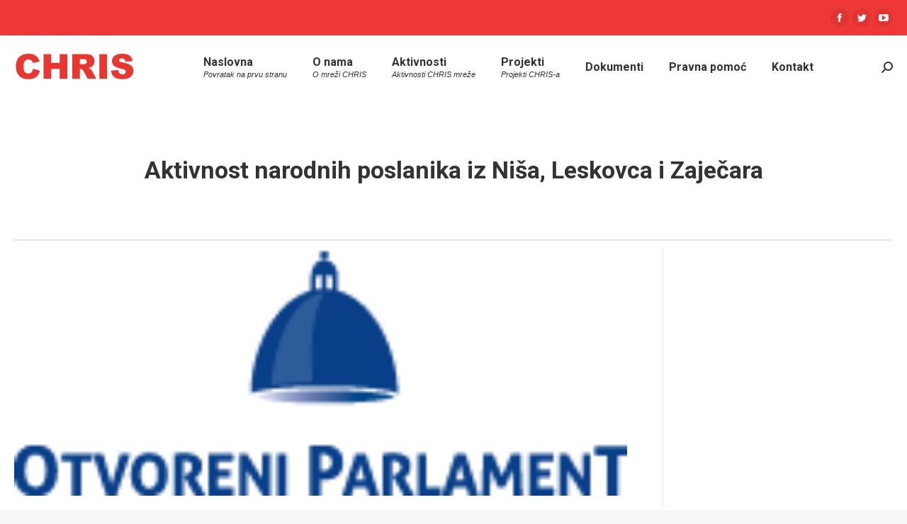

--- FILE ---
content_type: text/html; charset=UTF-8
request_url: https://chris-network.org/2013/02/aktivnost-narodnih-poslanika-iz-nisa-leskovca-i-zajecara/
body_size: 13117
content:
<!DOCTYPE html>
<!--[if !(IE 6) | !(IE 7) | !(IE 8)  ]><!-->
<html lang="en-US" class="no-js">
<!--<![endif]-->
<head>
	<meta charset="UTF-8" />
		<meta name="viewport" content="width=device-width, initial-scale=1, maximum-scale=1, user-scalable=0">
		<meta name="theme-color" content="#006eb6"/>	<link rel="profile" href="http://gmpg.org/xfn/11" />
	        <script type="text/javascript">
            if (/Android|webOS|iPhone|iPad|iPod|BlackBerry|IEMobile|Opera Mini/i.test(navigator.userAgent)) {
                var originalAddEventListener = EventTarget.prototype.addEventListener,
                    oldWidth = window.innerWidth;

                EventTarget.prototype.addEventListener = function (eventName, eventHandler, useCapture) {
                    if (eventName === "resize") {
                        originalAddEventListener.call(this, eventName, function (event) {
                            if (oldWidth === window.innerWidth) {
                                return;
                            }
                            else if (oldWidth !== window.innerWidth) {
                                oldWidth = window.innerWidth;
                            }
                            if (eventHandler.handleEvent) {
                                eventHandler.handleEvent.call(this, event);
                            }
                            else {
                                eventHandler.call(this, event);
                            };
                        }, useCapture);
                    }
                    else {
                        originalAddEventListener.call(this, eventName, eventHandler, useCapture);
                    };
                };
            };
        </script>
		<title>Aktivnost narodnih poslanika iz Niša, Leskovca i Zaječara &#8211; CHRIS Network</title>
<meta name='robots' content='max-image-preview:large' />
	<style>img:is([sizes="auto" i], [sizes^="auto," i]) { contain-intrinsic-size: 3000px 1500px }</style>
	<link rel='dns-prefetch' href='//fonts.googleapis.com' />
<link rel="alternate" type="application/rss+xml" title="CHRIS Network &raquo; Feed" href="https://chris-network.org/feed/" />
<link rel="alternate" type="application/rss+xml" title="CHRIS Network &raquo; Comments Feed" href="https://chris-network.org/comments/feed/" />
<script type="text/javascript">
/* <![CDATA[ */
window._wpemojiSettings = {"baseUrl":"https:\/\/s.w.org\/images\/core\/emoji\/16.0.1\/72x72\/","ext":".png","svgUrl":"https:\/\/s.w.org\/images\/core\/emoji\/16.0.1\/svg\/","svgExt":".svg","source":{"concatemoji":"https:\/\/chris-network.org\/wp-includes\/js\/wp-emoji-release.min.js?ver=6.8.3"}};
/*! This file is auto-generated */
!function(s,n){var o,i,e;function c(e){try{var t={supportTests:e,timestamp:(new Date).valueOf()};sessionStorage.setItem(o,JSON.stringify(t))}catch(e){}}function p(e,t,n){e.clearRect(0,0,e.canvas.width,e.canvas.height),e.fillText(t,0,0);var t=new Uint32Array(e.getImageData(0,0,e.canvas.width,e.canvas.height).data),a=(e.clearRect(0,0,e.canvas.width,e.canvas.height),e.fillText(n,0,0),new Uint32Array(e.getImageData(0,0,e.canvas.width,e.canvas.height).data));return t.every(function(e,t){return e===a[t]})}function u(e,t){e.clearRect(0,0,e.canvas.width,e.canvas.height),e.fillText(t,0,0);for(var n=e.getImageData(16,16,1,1),a=0;a<n.data.length;a++)if(0!==n.data[a])return!1;return!0}function f(e,t,n,a){switch(t){case"flag":return n(e,"\ud83c\udff3\ufe0f\u200d\u26a7\ufe0f","\ud83c\udff3\ufe0f\u200b\u26a7\ufe0f")?!1:!n(e,"\ud83c\udde8\ud83c\uddf6","\ud83c\udde8\u200b\ud83c\uddf6")&&!n(e,"\ud83c\udff4\udb40\udc67\udb40\udc62\udb40\udc65\udb40\udc6e\udb40\udc67\udb40\udc7f","\ud83c\udff4\u200b\udb40\udc67\u200b\udb40\udc62\u200b\udb40\udc65\u200b\udb40\udc6e\u200b\udb40\udc67\u200b\udb40\udc7f");case"emoji":return!a(e,"\ud83e\udedf")}return!1}function g(e,t,n,a){var r="undefined"!=typeof WorkerGlobalScope&&self instanceof WorkerGlobalScope?new OffscreenCanvas(300,150):s.createElement("canvas"),o=r.getContext("2d",{willReadFrequently:!0}),i=(o.textBaseline="top",o.font="600 32px Arial",{});return e.forEach(function(e){i[e]=t(o,e,n,a)}),i}function t(e){var t=s.createElement("script");t.src=e,t.defer=!0,s.head.appendChild(t)}"undefined"!=typeof Promise&&(o="wpEmojiSettingsSupports",i=["flag","emoji"],n.supports={everything:!0,everythingExceptFlag:!0},e=new Promise(function(e){s.addEventListener("DOMContentLoaded",e,{once:!0})}),new Promise(function(t){var n=function(){try{var e=JSON.parse(sessionStorage.getItem(o));if("object"==typeof e&&"number"==typeof e.timestamp&&(new Date).valueOf()<e.timestamp+604800&&"object"==typeof e.supportTests)return e.supportTests}catch(e){}return null}();if(!n){if("undefined"!=typeof Worker&&"undefined"!=typeof OffscreenCanvas&&"undefined"!=typeof URL&&URL.createObjectURL&&"undefined"!=typeof Blob)try{var e="postMessage("+g.toString()+"("+[JSON.stringify(i),f.toString(),p.toString(),u.toString()].join(",")+"));",a=new Blob([e],{type:"text/javascript"}),r=new Worker(URL.createObjectURL(a),{name:"wpTestEmojiSupports"});return void(r.onmessage=function(e){c(n=e.data),r.terminate(),t(n)})}catch(e){}c(n=g(i,f,p,u))}t(n)}).then(function(e){for(var t in e)n.supports[t]=e[t],n.supports.everything=n.supports.everything&&n.supports[t],"flag"!==t&&(n.supports.everythingExceptFlag=n.supports.everythingExceptFlag&&n.supports[t]);n.supports.everythingExceptFlag=n.supports.everythingExceptFlag&&!n.supports.flag,n.DOMReady=!1,n.readyCallback=function(){n.DOMReady=!0}}).then(function(){return e}).then(function(){var e;n.supports.everything||(n.readyCallback(),(e=n.source||{}).concatemoji?t(e.concatemoji):e.wpemoji&&e.twemoji&&(t(e.twemoji),t(e.wpemoji)))}))}((window,document),window._wpemojiSettings);
/* ]]> */
</script>
<style id='wp-emoji-styles-inline-css' type='text/css'>

	img.wp-smiley, img.emoji {
		display: inline !important;
		border: none !important;
		box-shadow: none !important;
		height: 1em !important;
		width: 1em !important;
		margin: 0 0.07em !important;
		vertical-align: -0.1em !important;
		background: none !important;
		padding: 0 !important;
	}
</style>
<link rel='stylesheet' id='wp-block-library-css' href='https://chris-network.org/wp-includes/css/dist/block-library/style.min.css?ver=6.8.3' type='text/css' media='all' />
<style id='wp-block-library-theme-inline-css' type='text/css'>
.wp-block-audio :where(figcaption){color:#555;font-size:13px;text-align:center}.is-dark-theme .wp-block-audio :where(figcaption){color:#ffffffa6}.wp-block-audio{margin:0 0 1em}.wp-block-code{border:1px solid #ccc;border-radius:4px;font-family:Menlo,Consolas,monaco,monospace;padding:.8em 1em}.wp-block-embed :where(figcaption){color:#555;font-size:13px;text-align:center}.is-dark-theme .wp-block-embed :where(figcaption){color:#ffffffa6}.wp-block-embed{margin:0 0 1em}.blocks-gallery-caption{color:#555;font-size:13px;text-align:center}.is-dark-theme .blocks-gallery-caption{color:#ffffffa6}:root :where(.wp-block-image figcaption){color:#555;font-size:13px;text-align:center}.is-dark-theme :root :where(.wp-block-image figcaption){color:#ffffffa6}.wp-block-image{margin:0 0 1em}.wp-block-pullquote{border-bottom:4px solid;border-top:4px solid;color:currentColor;margin-bottom:1.75em}.wp-block-pullquote cite,.wp-block-pullquote footer,.wp-block-pullquote__citation{color:currentColor;font-size:.8125em;font-style:normal;text-transform:uppercase}.wp-block-quote{border-left:.25em solid;margin:0 0 1.75em;padding-left:1em}.wp-block-quote cite,.wp-block-quote footer{color:currentColor;font-size:.8125em;font-style:normal;position:relative}.wp-block-quote:where(.has-text-align-right){border-left:none;border-right:.25em solid;padding-left:0;padding-right:1em}.wp-block-quote:where(.has-text-align-center){border:none;padding-left:0}.wp-block-quote.is-large,.wp-block-quote.is-style-large,.wp-block-quote:where(.is-style-plain){border:none}.wp-block-search .wp-block-search__label{font-weight:700}.wp-block-search__button{border:1px solid #ccc;padding:.375em .625em}:where(.wp-block-group.has-background){padding:1.25em 2.375em}.wp-block-separator.has-css-opacity{opacity:.4}.wp-block-separator{border:none;border-bottom:2px solid;margin-left:auto;margin-right:auto}.wp-block-separator.has-alpha-channel-opacity{opacity:1}.wp-block-separator:not(.is-style-wide):not(.is-style-dots){width:100px}.wp-block-separator.has-background:not(.is-style-dots){border-bottom:none;height:1px}.wp-block-separator.has-background:not(.is-style-wide):not(.is-style-dots){height:2px}.wp-block-table{margin:0 0 1em}.wp-block-table td,.wp-block-table th{word-break:normal}.wp-block-table :where(figcaption){color:#555;font-size:13px;text-align:center}.is-dark-theme .wp-block-table :where(figcaption){color:#ffffffa6}.wp-block-video :where(figcaption){color:#555;font-size:13px;text-align:center}.is-dark-theme .wp-block-video :where(figcaption){color:#ffffffa6}.wp-block-video{margin:0 0 1em}:root :where(.wp-block-template-part.has-background){margin-bottom:0;margin-top:0;padding:1.25em 2.375em}
</style>
<style id='classic-theme-styles-inline-css' type='text/css'>
/*! This file is auto-generated */
.wp-block-button__link{color:#fff;background-color:#32373c;border-radius:9999px;box-shadow:none;text-decoration:none;padding:calc(.667em + 2px) calc(1.333em + 2px);font-size:1.125em}.wp-block-file__button{background:#32373c;color:#fff;text-decoration:none}
</style>
<style id='global-styles-inline-css' type='text/css'>
:root{--wp--preset--aspect-ratio--square: 1;--wp--preset--aspect-ratio--4-3: 4/3;--wp--preset--aspect-ratio--3-4: 3/4;--wp--preset--aspect-ratio--3-2: 3/2;--wp--preset--aspect-ratio--2-3: 2/3;--wp--preset--aspect-ratio--16-9: 16/9;--wp--preset--aspect-ratio--9-16: 9/16;--wp--preset--color--black: #000000;--wp--preset--color--cyan-bluish-gray: #abb8c3;--wp--preset--color--white: #FFF;--wp--preset--color--pale-pink: #f78da7;--wp--preset--color--vivid-red: #cf2e2e;--wp--preset--color--luminous-vivid-orange: #ff6900;--wp--preset--color--luminous-vivid-amber: #fcb900;--wp--preset--color--light-green-cyan: #7bdcb5;--wp--preset--color--vivid-green-cyan: #00d084;--wp--preset--color--pale-cyan-blue: #8ed1fc;--wp--preset--color--vivid-cyan-blue: #0693e3;--wp--preset--color--vivid-purple: #9b51e0;--wp--preset--color--accent: #006eb6;--wp--preset--color--dark-gray: #111;--wp--preset--color--light-gray: #767676;--wp--preset--gradient--vivid-cyan-blue-to-vivid-purple: linear-gradient(135deg,rgba(6,147,227,1) 0%,rgb(155,81,224) 100%);--wp--preset--gradient--light-green-cyan-to-vivid-green-cyan: linear-gradient(135deg,rgb(122,220,180) 0%,rgb(0,208,130) 100%);--wp--preset--gradient--luminous-vivid-amber-to-luminous-vivid-orange: linear-gradient(135deg,rgba(252,185,0,1) 0%,rgba(255,105,0,1) 100%);--wp--preset--gradient--luminous-vivid-orange-to-vivid-red: linear-gradient(135deg,rgba(255,105,0,1) 0%,rgb(207,46,46) 100%);--wp--preset--gradient--very-light-gray-to-cyan-bluish-gray: linear-gradient(135deg,rgb(238,238,238) 0%,rgb(169,184,195) 100%);--wp--preset--gradient--cool-to-warm-spectrum: linear-gradient(135deg,rgb(74,234,220) 0%,rgb(151,120,209) 20%,rgb(207,42,186) 40%,rgb(238,44,130) 60%,rgb(251,105,98) 80%,rgb(254,248,76) 100%);--wp--preset--gradient--blush-light-purple: linear-gradient(135deg,rgb(255,206,236) 0%,rgb(152,150,240) 100%);--wp--preset--gradient--blush-bordeaux: linear-gradient(135deg,rgb(254,205,165) 0%,rgb(254,45,45) 50%,rgb(107,0,62) 100%);--wp--preset--gradient--luminous-dusk: linear-gradient(135deg,rgb(255,203,112) 0%,rgb(199,81,192) 50%,rgb(65,88,208) 100%);--wp--preset--gradient--pale-ocean: linear-gradient(135deg,rgb(255,245,203) 0%,rgb(182,227,212) 50%,rgb(51,167,181) 100%);--wp--preset--gradient--electric-grass: linear-gradient(135deg,rgb(202,248,128) 0%,rgb(113,206,126) 100%);--wp--preset--gradient--midnight: linear-gradient(135deg,rgb(2,3,129) 0%,rgb(40,116,252) 100%);--wp--preset--font-size--small: 13px;--wp--preset--font-size--medium: 20px;--wp--preset--font-size--large: 36px;--wp--preset--font-size--x-large: 42px;--wp--preset--spacing--20: 0.44rem;--wp--preset--spacing--30: 0.67rem;--wp--preset--spacing--40: 1rem;--wp--preset--spacing--50: 1.5rem;--wp--preset--spacing--60: 2.25rem;--wp--preset--spacing--70: 3.38rem;--wp--preset--spacing--80: 5.06rem;--wp--preset--shadow--natural: 6px 6px 9px rgba(0, 0, 0, 0.2);--wp--preset--shadow--deep: 12px 12px 50px rgba(0, 0, 0, 0.4);--wp--preset--shadow--sharp: 6px 6px 0px rgba(0, 0, 0, 0.2);--wp--preset--shadow--outlined: 6px 6px 0px -3px rgba(255, 255, 255, 1), 6px 6px rgba(0, 0, 0, 1);--wp--preset--shadow--crisp: 6px 6px 0px rgba(0, 0, 0, 1);}:where(.is-layout-flex){gap: 0.5em;}:where(.is-layout-grid){gap: 0.5em;}body .is-layout-flex{display: flex;}.is-layout-flex{flex-wrap: wrap;align-items: center;}.is-layout-flex > :is(*, div){margin: 0;}body .is-layout-grid{display: grid;}.is-layout-grid > :is(*, div){margin: 0;}:where(.wp-block-columns.is-layout-flex){gap: 2em;}:where(.wp-block-columns.is-layout-grid){gap: 2em;}:where(.wp-block-post-template.is-layout-flex){gap: 1.25em;}:where(.wp-block-post-template.is-layout-grid){gap: 1.25em;}.has-black-color{color: var(--wp--preset--color--black) !important;}.has-cyan-bluish-gray-color{color: var(--wp--preset--color--cyan-bluish-gray) !important;}.has-white-color{color: var(--wp--preset--color--white) !important;}.has-pale-pink-color{color: var(--wp--preset--color--pale-pink) !important;}.has-vivid-red-color{color: var(--wp--preset--color--vivid-red) !important;}.has-luminous-vivid-orange-color{color: var(--wp--preset--color--luminous-vivid-orange) !important;}.has-luminous-vivid-amber-color{color: var(--wp--preset--color--luminous-vivid-amber) !important;}.has-light-green-cyan-color{color: var(--wp--preset--color--light-green-cyan) !important;}.has-vivid-green-cyan-color{color: var(--wp--preset--color--vivid-green-cyan) !important;}.has-pale-cyan-blue-color{color: var(--wp--preset--color--pale-cyan-blue) !important;}.has-vivid-cyan-blue-color{color: var(--wp--preset--color--vivid-cyan-blue) !important;}.has-vivid-purple-color{color: var(--wp--preset--color--vivid-purple) !important;}.has-black-background-color{background-color: var(--wp--preset--color--black) !important;}.has-cyan-bluish-gray-background-color{background-color: var(--wp--preset--color--cyan-bluish-gray) !important;}.has-white-background-color{background-color: var(--wp--preset--color--white) !important;}.has-pale-pink-background-color{background-color: var(--wp--preset--color--pale-pink) !important;}.has-vivid-red-background-color{background-color: var(--wp--preset--color--vivid-red) !important;}.has-luminous-vivid-orange-background-color{background-color: var(--wp--preset--color--luminous-vivid-orange) !important;}.has-luminous-vivid-amber-background-color{background-color: var(--wp--preset--color--luminous-vivid-amber) !important;}.has-light-green-cyan-background-color{background-color: var(--wp--preset--color--light-green-cyan) !important;}.has-vivid-green-cyan-background-color{background-color: var(--wp--preset--color--vivid-green-cyan) !important;}.has-pale-cyan-blue-background-color{background-color: var(--wp--preset--color--pale-cyan-blue) !important;}.has-vivid-cyan-blue-background-color{background-color: var(--wp--preset--color--vivid-cyan-blue) !important;}.has-vivid-purple-background-color{background-color: var(--wp--preset--color--vivid-purple) !important;}.has-black-border-color{border-color: var(--wp--preset--color--black) !important;}.has-cyan-bluish-gray-border-color{border-color: var(--wp--preset--color--cyan-bluish-gray) !important;}.has-white-border-color{border-color: var(--wp--preset--color--white) !important;}.has-pale-pink-border-color{border-color: var(--wp--preset--color--pale-pink) !important;}.has-vivid-red-border-color{border-color: var(--wp--preset--color--vivid-red) !important;}.has-luminous-vivid-orange-border-color{border-color: var(--wp--preset--color--luminous-vivid-orange) !important;}.has-luminous-vivid-amber-border-color{border-color: var(--wp--preset--color--luminous-vivid-amber) !important;}.has-light-green-cyan-border-color{border-color: var(--wp--preset--color--light-green-cyan) !important;}.has-vivid-green-cyan-border-color{border-color: var(--wp--preset--color--vivid-green-cyan) !important;}.has-pale-cyan-blue-border-color{border-color: var(--wp--preset--color--pale-cyan-blue) !important;}.has-vivid-cyan-blue-border-color{border-color: var(--wp--preset--color--vivid-cyan-blue) !important;}.has-vivid-purple-border-color{border-color: var(--wp--preset--color--vivid-purple) !important;}.has-vivid-cyan-blue-to-vivid-purple-gradient-background{background: var(--wp--preset--gradient--vivid-cyan-blue-to-vivid-purple) !important;}.has-light-green-cyan-to-vivid-green-cyan-gradient-background{background: var(--wp--preset--gradient--light-green-cyan-to-vivid-green-cyan) !important;}.has-luminous-vivid-amber-to-luminous-vivid-orange-gradient-background{background: var(--wp--preset--gradient--luminous-vivid-amber-to-luminous-vivid-orange) !important;}.has-luminous-vivid-orange-to-vivid-red-gradient-background{background: var(--wp--preset--gradient--luminous-vivid-orange-to-vivid-red) !important;}.has-very-light-gray-to-cyan-bluish-gray-gradient-background{background: var(--wp--preset--gradient--very-light-gray-to-cyan-bluish-gray) !important;}.has-cool-to-warm-spectrum-gradient-background{background: var(--wp--preset--gradient--cool-to-warm-spectrum) !important;}.has-blush-light-purple-gradient-background{background: var(--wp--preset--gradient--blush-light-purple) !important;}.has-blush-bordeaux-gradient-background{background: var(--wp--preset--gradient--blush-bordeaux) !important;}.has-luminous-dusk-gradient-background{background: var(--wp--preset--gradient--luminous-dusk) !important;}.has-pale-ocean-gradient-background{background: var(--wp--preset--gradient--pale-ocean) !important;}.has-electric-grass-gradient-background{background: var(--wp--preset--gradient--electric-grass) !important;}.has-midnight-gradient-background{background: var(--wp--preset--gradient--midnight) !important;}.has-small-font-size{font-size: var(--wp--preset--font-size--small) !important;}.has-medium-font-size{font-size: var(--wp--preset--font-size--medium) !important;}.has-large-font-size{font-size: var(--wp--preset--font-size--large) !important;}.has-x-large-font-size{font-size: var(--wp--preset--font-size--x-large) !important;}
:where(.wp-block-post-template.is-layout-flex){gap: 1.25em;}:where(.wp-block-post-template.is-layout-grid){gap: 1.25em;}
:where(.wp-block-columns.is-layout-flex){gap: 2em;}:where(.wp-block-columns.is-layout-grid){gap: 2em;}
:root :where(.wp-block-pullquote){font-size: 1.5em;line-height: 1.6;}
</style>
<link rel='stylesheet' id='contact-form-7-css' href='https://chris-network.org/wp-content/plugins/contact-form-7/includes/css/styles.css?ver=6.1.4' type='text/css' media='all' />
<link rel='stylesheet' id='tp_twitter_plugin_css-css' href='https://chris-network.org/wp-content/plugins/recent-tweets-widget/tp_twitter_plugin.css?ver=1.0' type='text/css' media='screen' />
<link rel='stylesheet' id='rs-plugin-settings-css' href='https://chris-network.org/wp-content/plugins/revslider/public/assets/css/settings.css?ver=5.4.8.3' type='text/css' media='all' />
<style id='rs-plugin-settings-inline-css' type='text/css'>
#rs-demo-id {}
</style>
<link rel='stylesheet' id='wp-pagenavi-css' href='https://chris-network.org/wp-content/plugins/wp-pagenavi/pagenavi-css.css?ver=2.70' type='text/css' media='all' />
<link rel='stylesheet' id='dt-web-fonts-css' href='//fonts.googleapis.com/css?family=Roboto%3A400%2C500%2C600%2C700&#038;ver=8.0.0' type='text/css' media='all' />
<link rel='stylesheet' id='dt-main-css' href='https://chris-network.org/wp-content/themes/dt-the7/css/main.min.css?ver=8.0.0' type='text/css' media='all' />
<style id='dt-main-inline-css' type='text/css'>
body #load {
  display: block;
  height: 100%;
  overflow: hidden;
  position: fixed;
  width: 100%;
  z-index: 9901;
  opacity: 1;
  visibility: visible;
  -webkit-transition: all .35s ease-out;
  transition: all .35s ease-out;
}
.load-wrap {
  width: 100%;
  height: 100%;
  background-position: center center;
  background-repeat: no-repeat;
  text-align: center;
}
.load-wrap > svg {
  position: absolute;
  top: 50%;
  left: 50%;
  -ms-transform: translate(-50%,-50%);
  -webkit-transform: translate(-50%,-50%);
  transform: translate(-50%,-50%);
}
#load {
  background-color: #ffffff;
}
.uil-default rect:not(.bk) {
  fill: rgba(51,51,51,0.25);
}
.uil-ring > path {
  fill: rgba(51,51,51,0.25);
}
.ring-loader .circle {
  fill: rgba(51,51,51,0.25);
}
.ring-loader .moving-circle {
  fill: #333333;
}
.uil-hourglass .glass {
  stroke: #333333;
}
.uil-hourglass .sand {
  fill: rgba(51,51,51,0.25);
}
.spinner-loader .load-wrap {
  background-image: url("data:image/svg+xml,%3Csvg width='75px' height='75px' xmlns='http://www.w3.org/2000/svg' viewBox='0 0 100 100' preserveAspectRatio='xMidYMid' class='uil-default'%3E%3Crect x='0' y='0' width='100' height='100' fill='none' class='bk'%3E%3C/rect%3E%3Crect  x='46.5' y='40' width='7' height='20' rx='5' ry='5' fill='rgba%2851%2C51%2C51%2C0.25%29' transform='rotate(0 50 50) translate(0 -30)'%3E  %3Canimate attributeName='opacity' from='1' to='0' dur='1s' begin='0s' repeatCount='indefinite'/%3E%3C/rect%3E%3Crect  x='46.5' y='40' width='7' height='20' rx='5' ry='5' fill='rgba%2851%2C51%2C51%2C0.25%29' transform='rotate(30 50 50) translate(0 -30)'%3E  %3Canimate attributeName='opacity' from='1' to='0' dur='1s' begin='0.08333333333333333s' repeatCount='indefinite'/%3E%3C/rect%3E%3Crect  x='46.5' y='40' width='7' height='20' rx='5' ry='5' fill='rgba%2851%2C51%2C51%2C0.25%29' transform='rotate(60 50 50) translate(0 -30)'%3E  %3Canimate attributeName='opacity' from='1' to='0' dur='1s' begin='0.16666666666666666s' repeatCount='indefinite'/%3E%3C/rect%3E%3Crect  x='46.5' y='40' width='7' height='20' rx='5' ry='5' fill='rgba%2851%2C51%2C51%2C0.25%29' transform='rotate(90 50 50) translate(0 -30)'%3E  %3Canimate attributeName='opacity' from='1' to='0' dur='1s' begin='0.25s' repeatCount='indefinite'/%3E%3C/rect%3E%3Crect  x='46.5' y='40' width='7' height='20' rx='5' ry='5' fill='rgba%2851%2C51%2C51%2C0.25%29' transform='rotate(120 50 50) translate(0 -30)'%3E  %3Canimate attributeName='opacity' from='1' to='0' dur='1s' begin='0.3333333333333333s' repeatCount='indefinite'/%3E%3C/rect%3E%3Crect  x='46.5' y='40' width='7' height='20' rx='5' ry='5' fill='rgba%2851%2C51%2C51%2C0.25%29' transform='rotate(150 50 50) translate(0 -30)'%3E  %3Canimate attributeName='opacity' from='1' to='0' dur='1s' begin='0.4166666666666667s' repeatCount='indefinite'/%3E%3C/rect%3E%3Crect  x='46.5' y='40' width='7' height='20' rx='5' ry='5' fill='rgba%2851%2C51%2C51%2C0.25%29' transform='rotate(180 50 50) translate(0 -30)'%3E  %3Canimate attributeName='opacity' from='1' to='0' dur='1s' begin='0.5s' repeatCount='indefinite'/%3E%3C/rect%3E%3Crect  x='46.5' y='40' width='7' height='20' rx='5' ry='5' fill='rgba%2851%2C51%2C51%2C0.25%29' transform='rotate(210 50 50) translate(0 -30)'%3E  %3Canimate attributeName='opacity' from='1' to='0' dur='1s' begin='0.5833333333333334s' repeatCount='indefinite'/%3E%3C/rect%3E%3Crect  x='46.5' y='40' width='7' height='20' rx='5' ry='5' fill='rgba%2851%2C51%2C51%2C0.25%29' transform='rotate(240 50 50) translate(0 -30)'%3E  %3Canimate attributeName='opacity' from='1' to='0' dur='1s' begin='0.6666666666666666s' repeatCount='indefinite'/%3E%3C/rect%3E%3Crect  x='46.5' y='40' width='7' height='20' rx='5' ry='5' fill='rgba%2851%2C51%2C51%2C0.25%29' transform='rotate(270 50 50) translate(0 -30)'%3E  %3Canimate attributeName='opacity' from='1' to='0' dur='1s' begin='0.75s' repeatCount='indefinite'/%3E%3C/rect%3E%3Crect  x='46.5' y='40' width='7' height='20' rx='5' ry='5' fill='rgba%2851%2C51%2C51%2C0.25%29' transform='rotate(300 50 50) translate(0 -30)'%3E  %3Canimate attributeName='opacity' from='1' to='0' dur='1s' begin='0.8333333333333334s' repeatCount='indefinite'/%3E%3C/rect%3E%3Crect  x='46.5' y='40' width='7' height='20' rx='5' ry='5' fill='rgba%2851%2C51%2C51%2C0.25%29' transform='rotate(330 50 50) translate(0 -30)'%3E  %3Canimate attributeName='opacity' from='1' to='0' dur='1s' begin='0.9166666666666666s' repeatCount='indefinite'/%3E%3C/rect%3E%3C/svg%3E");
}
.ring-loader .load-wrap {
  background-image: url("data:image/svg+xml,%3Csvg xmlns='http://www.w3.org/2000/svg' viewBox='0 0 32 32' width='72' height='72' fill='rgba%2851%2C51%2C51%2C0.25%29'%3E   %3Cpath opacity='.25' d='M16 0 A16 16 0 0 0 16 32 A16 16 0 0 0 16 0 M16 4 A12 12 0 0 1 16 28 A12 12 0 0 1 16 4'/%3E   %3Cpath d='M16 0 A16 16 0 0 1 32 16 L28 16 A12 12 0 0 0 16 4z'%3E     %3CanimateTransform attributeName='transform' type='rotate' from='0 16 16' to='360 16 16' dur='0.8s' repeatCount='indefinite' /%3E   %3C/path%3E %3C/svg%3E");
}
.hourglass-loader .load-wrap {
  background-image: url("data:image/svg+xml,%3Csvg xmlns='http://www.w3.org/2000/svg' viewBox='0 0 32 32' width='72' height='72' fill='rgba%2851%2C51%2C51%2C0.25%29'%3E   %3Cpath transform='translate(2)' d='M0 12 V20 H4 V12z'%3E      %3Canimate attributeName='d' values='M0 12 V20 H4 V12z; M0 4 V28 H4 V4z; M0 12 V20 H4 V12z; M0 12 V20 H4 V12z' dur='1.2s' repeatCount='indefinite' begin='0' keytimes='0;.2;.5;1' keySplines='0.2 0.2 0.4 0.8;0.2 0.6 0.4 0.8;0.2 0.8 0.4 0.8' calcMode='spline'  /%3E   %3C/path%3E   %3Cpath transform='translate(8)' d='M0 12 V20 H4 V12z'%3E     %3Canimate attributeName='d' values='M0 12 V20 H4 V12z; M0 4 V28 H4 V4z; M0 12 V20 H4 V12z; M0 12 V20 H4 V12z' dur='1.2s' repeatCount='indefinite' begin='0.2' keytimes='0;.2;.5;1' keySplines='0.2 0.2 0.4 0.8;0.2 0.6 0.4 0.8;0.2 0.8 0.4 0.8' calcMode='spline'  /%3E   %3C/path%3E   %3Cpath transform='translate(14)' d='M0 12 V20 H4 V12z'%3E     %3Canimate attributeName='d' values='M0 12 V20 H4 V12z; M0 4 V28 H4 V4z; M0 12 V20 H4 V12z; M0 12 V20 H4 V12z' dur='1.2s' repeatCount='indefinite' begin='0.4' keytimes='0;.2;.5;1' keySplines='0.2 0.2 0.4 0.8;0.2 0.6 0.4 0.8;0.2 0.8 0.4 0.8' calcMode='spline' /%3E   %3C/path%3E   %3Cpath transform='translate(20)' d='M0 12 V20 H4 V12z'%3E     %3Canimate attributeName='d' values='M0 12 V20 H4 V12z; M0 4 V28 H4 V4z; M0 12 V20 H4 V12z; M0 12 V20 H4 V12z' dur='1.2s' repeatCount='indefinite' begin='0.6' keytimes='0;.2;.5;1' keySplines='0.2 0.2 0.4 0.8;0.2 0.6 0.4 0.8;0.2 0.8 0.4 0.8' calcMode='spline' /%3E   %3C/path%3E   %3Cpath transform='translate(26)' d='M0 12 V20 H4 V12z'%3E     %3Canimate attributeName='d' values='M0 12 V20 H4 V12z; M0 4 V28 H4 V4z; M0 12 V20 H4 V12z; M0 12 V20 H4 V12z' dur='1.2s' repeatCount='indefinite' begin='0.8' keytimes='0;.2;.5;1' keySplines='0.2 0.2 0.4 0.8;0.2 0.6 0.4 0.8;0.2 0.8 0.4 0.8' calcMode='spline' /%3E   %3C/path%3E %3C/svg%3E");
}

</style>
<link rel='stylesheet' id='the7-font-css' href='https://chris-network.org/wp-content/themes/dt-the7/fonts/icomoon-the7-font/icomoon-the7-font.min.css?ver=8.0.0' type='text/css' media='all' />
<link rel='stylesheet' id='dt-fontello-css' href='https://chris-network.org/wp-content/themes/dt-the7/fonts/fontello/css/fontello.min.css?ver=8.0.0' type='text/css' media='all' />
<link rel='stylesheet' id='the7pt-static-css' href='https://chris-network.org/wp-content/plugins/dt-the7-core/assets/css/post-type.min.css?ver=8.0.0' type='text/css' media='all' />
<link rel='stylesheet' id='dt-custom-css' href='https://chris-network.org/wp-content/uploads/the7-css/custom.css?ver=2455436461f8' type='text/css' media='all' />
<link rel='stylesheet' id='dt-media-css' href='https://chris-network.org/wp-content/uploads/the7-css/media.css?ver=2455436461f8' type='text/css' media='all' />
<link rel='stylesheet' id='the7-mega-menu-css' href='https://chris-network.org/wp-content/uploads/the7-css/mega-menu.css?ver=2455436461f8' type='text/css' media='all' />
<link rel='stylesheet' id='the7-elements-albums-portfolio-css' href='https://chris-network.org/wp-content/uploads/the7-css/the7-elements-albums-portfolio.css?ver=2455436461f8' type='text/css' media='all' />
<link rel='stylesheet' id='the7-elements-css' href='https://chris-network.org/wp-content/uploads/the7-css/post-type-dynamic.css?ver=2455436461f8' type='text/css' media='all' />
<link rel='stylesheet' id='style-css' href='https://chris-network.org/wp-content/themes/dt-the7-child/style.css?ver=8.0.0' type='text/css' media='all' />
<script type="text/javascript" src="https://chris-network.org/wp-includes/js/jquery/jquery.min.js?ver=3.7.1" id="jquery-core-js"></script>
<script type="text/javascript" src="https://chris-network.org/wp-includes/js/jquery/jquery-migrate.min.js?ver=3.4.1" id="jquery-migrate-js"></script>
<script type="text/javascript" src="https://chris-network.org/wp-content/plugins/revslider/public/assets/js/jquery.themepunch.tools.min.js?ver=5.4.8.3" id="tp-tools-js"></script>
<script type="text/javascript" src="https://chris-network.org/wp-content/plugins/revslider/public/assets/js/jquery.themepunch.revolution.min.js?ver=5.4.8.3" id="revmin-js"></script>
<script type="text/javascript" id="dt-above-fold-js-extra">
/* <![CDATA[ */
var dtLocal = {"themeUrl":"https:\/\/chris-network.org\/wp-content\/themes\/dt-the7","passText":"To view this protected post, enter the password below:","moreButtonText":{"loading":"Loading...","loadMore":"Load more"},"postID":"4312","ajaxurl":"https:\/\/chris-network.org\/wp-admin\/admin-ajax.php","REST":{"baseUrl":"https:\/\/chris-network.org\/wp-json\/the7\/v1","endpoints":{"sendMail":"\/send-mail"}},"contactMessages":{"required":"One or more fields have an error. Please check and try again.","terms":"Please accept the privacy policy.","fillTheCaptchaError":"Please, fill the captcha."},"captchaSiteKey":"","ajaxNonce":"0cde877e8c","pageData":"","themeSettings":{"smoothScroll":"off","lazyLoading":false,"accentColor":{"mode":"solid","color":"#006eb6"},"desktopHeader":{"height":90},"floatingHeader":{"showAfter":94,"showMenu":true,"height":60,"logo":{"showLogo":true,"html":"<img class=\" preload-me\" src=\"https:\/\/chris-network.org\/wp-content\/uploads\/2020\/07\/logo.png\" srcset=\"https:\/\/chris-network.org\/wp-content\/uploads\/2020\/07\/logo.png 170w, https:\/\/chris-network.org\/wp-content\/uploads\/2020\/07\/logo.png 170w\" width=\"170\" height=\"42\"   sizes=\"170px\" alt=\"CHRIS Network\" \/>","url":"https:\/\/chris-network.org\/"}},"topLine":{"floatingTopLine":{"logo":{"showLogo":false,"html":""}}},"mobileHeader":{"firstSwitchPoint":990,"secondSwitchPoint":600,"firstSwitchPointHeight":60,"secondSwitchPointHeight":60},"stickyMobileHeaderFirstSwitch":{"logo":{"html":"<img class=\" preload-me\" src=\"https:\/\/chris-network.org\/wp-content\/uploads\/2020\/07\/logo.png\" srcset=\"https:\/\/chris-network.org\/wp-content\/uploads\/2020\/07\/logo.png 170w, https:\/\/chris-network.org\/wp-content\/uploads\/2020\/07\/logo.png 170w\" width=\"170\" height=\"42\"   sizes=\"170px\" alt=\"CHRIS Network\" \/>"}},"stickyMobileHeaderSecondSwitch":{"logo":{"html":"<img class=\" preload-me\" src=\"https:\/\/chris-network.org\/wp-content\/uploads\/2020\/07\/logo.png\" srcset=\"https:\/\/chris-network.org\/wp-content\/uploads\/2020\/07\/logo.png 170w, https:\/\/chris-network.org\/wp-content\/uploads\/2020\/07\/logo.png 170w\" width=\"170\" height=\"42\"   sizes=\"170px\" alt=\"CHRIS Network\" \/>"}},"content":{"textColor":"#8b8d94","headerColor":"#333333"},"sidebar":{"switchPoint":990},"boxedWidth":"1280px","stripes":{"stripe1":{"textColor":"#787d85","headerColor":"#3b3f4a"},"stripe2":{"textColor":"#8b9199","headerColor":"#ffffff"},"stripe3":{"textColor":"#ffffff","headerColor":"#ffffff"}}},"VCMobileScreenWidth":"768"};
var dtShare = {"shareButtonText":{"facebook":"Share on Facebook","twitter":"Tweet","pinterest":"Pin it","linkedin":"Share on Linkedin","whatsapp":"Share on Whatsapp"},"overlayOpacity":"85"};
/* ]]> */
</script>
<script type="text/javascript" src="https://chris-network.org/wp-content/themes/dt-the7/js/above-the-fold.min.js?ver=8.0.0" id="dt-above-fold-js"></script>
<link rel="https://api.w.org/" href="https://chris-network.org/wp-json/" /><link rel="alternate" title="JSON" type="application/json" href="https://chris-network.org/wp-json/wp/v2/posts/4312" /><link rel="EditURI" type="application/rsd+xml" title="RSD" href="https://chris-network.org/xmlrpc.php?rsd" />
<meta name="generator" content="WordPress 6.8.3" />
<link rel="canonical" href="https://chris-network.org/2013/02/aktivnost-narodnih-poslanika-iz-nisa-leskovca-i-zajecara/" />
<link rel='shortlink' href='https://chris-network.org/?p=4312' />
<link rel="alternate" title="oEmbed (JSON)" type="application/json+oembed" href="https://chris-network.org/wp-json/oembed/1.0/embed?url=https%3A%2F%2Fchris-network.org%2F2013%2F02%2Faktivnost-narodnih-poslanika-iz-nisa-leskovca-i-zajecara%2F" />
<link rel="alternate" title="oEmbed (XML)" type="text/xml+oembed" href="https://chris-network.org/wp-json/oembed/1.0/embed?url=https%3A%2F%2Fchris-network.org%2F2013%2F02%2Faktivnost-narodnih-poslanika-iz-nisa-leskovca-i-zajecara%2F&#038;format=xml" />
<meta property="og:site_name" content="CHRIS Network" />
<meta property="og:title" content="Aktivnost narodnih poslanika iz Niša, Leskovca i Zaječara" />
<meta property="og:description" content="&nbsp; Inicijativa Otvoreni parlament i Odbor za ljudska prava Niš istraživali su i analizirali aktivnost narodnih poslanika u parlamentu, u periodu od početka ovog Skupštinskog saziva do kraja 2012. godine. Istraživanje aktivnosti narodnih poslanika odnosilo se na podnošenje amandmana na Zakone, istraživanje glasanja narodnih poslanika o Zakonima i  istraživanje govora i replika narodnih poslanika.  Odbor&hellip;" />
<meta property="og:image" content="https://chris-network.org/wp-content/uploads/2013/03/parlament-logo.png" />
<meta property="og:url" content="https://chris-network.org/2013/02/aktivnost-narodnih-poslanika-iz-nisa-leskovca-i-zajecara/" />
<meta property="og:type" content="article" />
<meta name="generator" content="Powered by WPBakery Page Builder - drag and drop page builder for WordPress."/>
<meta name="generator" content="Powered by Slider Revolution 5.4.8.3 - responsive, Mobile-Friendly Slider Plugin for WordPress with comfortable drag and drop interface." />
<script type="text/javascript">
document.addEventListener("DOMContentLoaded", function(event) { 
	var load = document.getElementById("load");
	if(!load.classList.contains('loader-removed')){
		var removeLoading = setTimeout(function() {
			load.className += " loader-removed";
		}, 300);
	}
});
</script>
		<link rel="icon" href="https://chris-network.org/wp-content/uploads/2020/07/favicon-16x16-1.png" type="image/png" sizes="16x16"/><link rel="icon" href="https://chris-network.org/wp-content/uploads/2020/07/favicon-32x32-1.png" type="image/png" sizes="32x32"/><script type="text/javascript">function setREVStartSize(e){									
						try{ e.c=jQuery(e.c);var i=jQuery(window).width(),t=9999,r=0,n=0,l=0,f=0,s=0,h=0;
							if(e.responsiveLevels&&(jQuery.each(e.responsiveLevels,function(e,f){f>i&&(t=r=f,l=e),i>f&&f>r&&(r=f,n=e)}),t>r&&(l=n)),f=e.gridheight[l]||e.gridheight[0]||e.gridheight,s=e.gridwidth[l]||e.gridwidth[0]||e.gridwidth,h=i/s,h=h>1?1:h,f=Math.round(h*f),"fullscreen"==e.sliderLayout){var u=(e.c.width(),jQuery(window).height());if(void 0!=e.fullScreenOffsetContainer){var c=e.fullScreenOffsetContainer.split(",");if (c) jQuery.each(c,function(e,i){u=jQuery(i).length>0?u-jQuery(i).outerHeight(!0):u}),e.fullScreenOffset.split("%").length>1&&void 0!=e.fullScreenOffset&&e.fullScreenOffset.length>0?u-=jQuery(window).height()*parseInt(e.fullScreenOffset,0)/100:void 0!=e.fullScreenOffset&&e.fullScreenOffset.length>0&&(u-=parseInt(e.fullScreenOffset,0))}f=u}else void 0!=e.minHeight&&f<e.minHeight&&(f=e.minHeight);e.c.closest(".rev_slider_wrapper").css({height:f})					
						}catch(d){console.log("Failure at Presize of Slider:"+d)}						
					};</script>
<noscript><style> .wpb_animate_when_almost_visible { opacity: 1; }</style></noscript><style id='the7-custom-inline-css' type='text/css'>
.sub-nav .menu-item i.fa,
.sub-nav .menu-item i.fas,
.sub-nav .menu-item i.far,
.sub-nav .menu-item i.fab {
	text-align: center;
	width: 1.25em;
}

#text-2 {
	display: none;
}
</style>
</head>
<body class="wp-singular post-template-default single single-post postid-4312 single-format-standard wp-embed-responsive wp-theme-dt-the7 wp-child-theme-dt-the7-child the7-core-ver-2.2.5 do-etfw no-comments dt-responsive-on srcset-enabled btn-flat custom-btn-color custom-btn-hover-color phantom-sticky phantom-shadow-decoration phantom-custom-logo-on sticky-mobile-header top-header first-switch-logo-left first-switch-menu-right second-switch-logo-left second-switch-menu-right right-mobile-menu layzr-loading-on no-avatars popup-message-style the7-ver-8.0.0 wpb-js-composer js-comp-ver-6.1 vc_responsive">
<!-- The7 8.0.0 -->
<div id="load" class="spinner-loader">
	<div class="load-wrap"></div>
</div>
<div id="page" >
	<a class="skip-link screen-reader-text" href="#content">Skip to content</a>

<div class="masthead inline-header center widgets full-height small-mobile-menu-icon dt-parent-menu-clickable show-device-logo show-mobile-logo"  role="banner">

	<div class="top-bar full-width-line top-bar-line-hide">
	<div class="top-bar-bg" ></div>
	<div class="mini-widgets left-widgets"></div><div class="right-widgets mini-widgets"><div class="soc-ico show-on-desktop in-top-bar-right in-menu-second-switch custom-bg disabled-border border-off hover-accent-bg hover-disabled-border  hover-border-off"><a title="Facebook" href="https://www.facebook.com/MrezaChris/" target="_blank" class="facebook"><span class="soc-font-icon"></span><span class="screen-reader-text">Facebook</span></a><a title="Twitter" href="https://twitter.com/mrezachris" target="_blank" class="twitter"><span class="soc-font-icon"></span><span class="screen-reader-text">Twitter</span></a><a title="YouTube" href="https://www.youtube.com/user/chrisnetworkorg/" target="_blank" class="you-tube"><span class="soc-font-icon"></span><span class="screen-reader-text">YouTube</span></a></div></div></div>

	<header class="header-bar">

		<div class="branding">
	<div id="site-title" class="assistive-text">CHRIS Network</div>
	<div id="site-description" class="assistive-text"></div>
	<a class="" href="https://chris-network.org/"><img class=" preload-me" src="https://chris-network.org/wp-content/uploads/2020/07/logo.png" srcset="https://chris-network.org/wp-content/uploads/2020/07/logo.png 170w, https://chris-network.org/wp-content/uploads/2020/07/logo.png 170w" width="170" height="42"   sizes="170px" alt="CHRIS Network" /><img class="mobile-logo preload-me" src="https://chris-network.org/wp-content/uploads/2020/07/logo.png" srcset="https://chris-network.org/wp-content/uploads/2020/07/logo.png 170w, https://chris-network.org/wp-content/uploads/2020/07/logo.png 170w" width="170" height="42"   sizes="170px" alt="CHRIS Network" /></a></div>

		<ul id="primary-menu" class="main-nav underline-decoration l-to-r-line outside-item-remove-margin" role="navigation"><li class="menu-item menu-item-type-custom menu-item-object-custom menu-item-home menu-item-9 first"><a href='https://chris-network.org' data-level='1'><span class="menu-item-text"><span class="menu-text">Naslovna</span><span class="subtitle-text">Povratak na prvu stranu</span></span></a></li> <li class="menu-item menu-item-type-custom menu-item-object-custom menu-item-has-children menu-item-71 has-children"><a data-level='1'><span class="menu-item-text"><span class="menu-text">O nama</span><span class="subtitle-text">O mreži CHRIS</span></span></a><ul class="sub-nav hover-style-bg level-arrows-on"><li class="menu-item menu-item-type-post_type menu-item-object-page menu-item-81 first"><a href='https://chris-network.org/ko-smo/' data-level='2'><span class="menu-item-text"><span class="menu-text">Ko smo</span></span></a></li> <li class="menu-item menu-item-type-post_type menu-item-object-page menu-item-83"><a href='https://chris-network.org/cv-mreze/' data-level='2'><span class="menu-item-text"><span class="menu-text">CV mreže</span></span></a></li> <li class="menu-item menu-item-type-post_type menu-item-object-page menu-item-85"><a href='https://chris-network.org/partneri/' data-level='2'><span class="menu-item-text"><span class="menu-text">Partneri</span></span></a></li> <li class="menu-item menu-item-type-post_type menu-item-object-page menu-item-84"><a href='https://chris-network.org/donatori/' data-level='2'><span class="menu-item-text"><span class="menu-text">Donatori</span></span></a></li> <li class="menu-item menu-item-type-post_type menu-item-object-page menu-item-5330"><a href='https://chris-network.org/clanice/' data-level='2'><span class="menu-item-text"><span class="menu-text">Članice</span></span></a></li> </ul></li> <li class="menu-item menu-item-type-post_type menu-item-object-page menu-item-11070"><a href='https://chris-network.org/aktivnosti/' data-level='1'><span class="menu-item-text"><span class="menu-text">Aktivnosti</span><span class="subtitle-text">Aktivnosti CHRIS mreže</span></span></a></li> <li class="menu-item menu-item-type-custom menu-item-object-custom menu-item-has-children menu-item-112 has-children"><a data-level='1'><span class="menu-item-text"><span class="menu-text">Projekti</span><span class="subtitle-text">Projekti CHRIS-a</span></span></a><ul class="sub-nav hover-style-bg level-arrows-on"><li class="menu-item menu-item-type-post_type menu-item-object-page menu-item-11079 first"><a href='https://chris-network.org/projekti/' data-level='2'><span class="menu-item-text"><span class="menu-text">Projekti</span></span></a></li> </ul></li> <li class="menu-item menu-item-type-custom menu-item-object-custom menu-item-has-children menu-item-111 has-children"><a data-level='1'><span class="menu-item-text"><span class="menu-text">Dokumenti</span></span></a><ul class="sub-nav hover-style-bg level-arrows-on"><li class="menu-item menu-item-type-post_type menu-item-object-page menu-item-11082 first"><a href='https://chris-network.org/izvestaji/' data-level='2'><span class="menu-item-text"><span class="menu-text">Izveštaji</span></span></a></li> <li class="menu-item menu-item-type-post_type menu-item-object-page menu-item-11090"><a href='https://chris-network.org/pravni-dokumenti/' data-level='2'><span class="menu-item-text"><span class="menu-text">Pravni dokumenti</span></span></a></li> </ul></li> <li class="menu-item menu-item-type-post_type menu-item-object-page menu-item-has-children menu-item-135 has-children"><a href='https://chris-network.org/o-pravnoj-pomoci/' data-level='1'><span class="menu-item-text"><span class="menu-text">Pravna pomoć</span></span></a><ul class="sub-nav hover-style-bg level-arrows-on"><li class="menu-item menu-item-type-post_type menu-item-object-page menu-item-11320 first"><a href='https://chris-network.org/?page_id=11298' target='_blank' data-level='2'><span class="menu-item-text"><span class="menu-text">Mreža pravne pomoći</span></span></a></li> <li class="menu-item menu-item-type-custom menu-item-object-custom menu-item-122"><a href='https://database.chris-network.org' target='_blank' data-level='2'><span class="menu-item-text"><span class="menu-text">Baza podataka</span></span></a></li> </ul></li> <li class="menu-item menu-item-type-post_type menu-item-object-page menu-item-62"><a href='https://chris-network.org/kontakt/' data-level='1'><span class="menu-item-text"><span class="menu-text">Kontakt</span></span></a></li> </ul>
		<div class="mini-widgets"><div class="mini-search show-on-desktop near-logo-first-switch near-logo-second-switch popup-search custom-icon"><form class="searchform mini-widget-searchform" role="search" method="get" action="https://chris-network.org/">

	<label for="the7-micro-widget-search" class="screen-reader-text">Search:</label>
			<a href="#go" class="submit text-disable"><i class=" mw-icon the7-mw-icon-search-bold"></i></a>
		<div class="popup-search-wrap">
			<input type="text" id="the7-micro-widget-search" class="field searchform-s" name="s" value="" placeholder="Type and hit enter …"/>

			<a href="#go" class="search-icon"><i class="the7-mw-icon-search-bold"></i></a>
		</div>
			<input type="submit" class="assistive-text searchsubmit" value="Go!"/>
</form>
</div></div>
	</header>

</div>
<div class='dt-close-mobile-menu-icon'><span></span></div>
<div class='dt-mobile-header'>
	<ul id="mobile-menu" class="mobile-main-nav" role="navigation">
		<li class="menu-item menu-item-type-custom menu-item-object-custom menu-item-home menu-item-9 first"><a href='https://chris-network.org' data-level='1'><span class="menu-item-text"><span class="menu-text">Naslovna</span><span class="subtitle-text">Povratak na prvu stranu</span></span></a></li> <li class="menu-item menu-item-type-custom menu-item-object-custom menu-item-has-children menu-item-71 has-children"><a data-level='1'><span class="menu-item-text"><span class="menu-text">O nama</span><span class="subtitle-text">O mreži CHRIS</span></span></a><ul class="sub-nav hover-style-bg level-arrows-on"><li class="menu-item menu-item-type-post_type menu-item-object-page menu-item-81 first"><a href='https://chris-network.org/ko-smo/' data-level='2'><span class="menu-item-text"><span class="menu-text">Ko smo</span></span></a></li> <li class="menu-item menu-item-type-post_type menu-item-object-page menu-item-83"><a href='https://chris-network.org/cv-mreze/' data-level='2'><span class="menu-item-text"><span class="menu-text">CV mreže</span></span></a></li> <li class="menu-item menu-item-type-post_type menu-item-object-page menu-item-85"><a href='https://chris-network.org/partneri/' data-level='2'><span class="menu-item-text"><span class="menu-text">Partneri</span></span></a></li> <li class="menu-item menu-item-type-post_type menu-item-object-page menu-item-84"><a href='https://chris-network.org/donatori/' data-level='2'><span class="menu-item-text"><span class="menu-text">Donatori</span></span></a></li> <li class="menu-item menu-item-type-post_type menu-item-object-page menu-item-5330"><a href='https://chris-network.org/clanice/' data-level='2'><span class="menu-item-text"><span class="menu-text">Članice</span></span></a></li> </ul></li> <li class="menu-item menu-item-type-post_type menu-item-object-page menu-item-11070"><a href='https://chris-network.org/aktivnosti/' data-level='1'><span class="menu-item-text"><span class="menu-text">Aktivnosti</span><span class="subtitle-text">Aktivnosti CHRIS mreže</span></span></a></li> <li class="menu-item menu-item-type-custom menu-item-object-custom menu-item-has-children menu-item-112 has-children"><a data-level='1'><span class="menu-item-text"><span class="menu-text">Projekti</span><span class="subtitle-text">Projekti CHRIS-a</span></span></a><ul class="sub-nav hover-style-bg level-arrows-on"><li class="menu-item menu-item-type-post_type menu-item-object-page menu-item-11079 first"><a href='https://chris-network.org/projekti/' data-level='2'><span class="menu-item-text"><span class="menu-text">Projekti</span></span></a></li> </ul></li> <li class="menu-item menu-item-type-custom menu-item-object-custom menu-item-has-children menu-item-111 has-children"><a data-level='1'><span class="menu-item-text"><span class="menu-text">Dokumenti</span></span></a><ul class="sub-nav hover-style-bg level-arrows-on"><li class="menu-item menu-item-type-post_type menu-item-object-page menu-item-11082 first"><a href='https://chris-network.org/izvestaji/' data-level='2'><span class="menu-item-text"><span class="menu-text">Izveštaji</span></span></a></li> <li class="menu-item menu-item-type-post_type menu-item-object-page menu-item-11090"><a href='https://chris-network.org/pravni-dokumenti/' data-level='2'><span class="menu-item-text"><span class="menu-text">Pravni dokumenti</span></span></a></li> </ul></li> <li class="menu-item menu-item-type-post_type menu-item-object-page menu-item-has-children menu-item-135 has-children"><a href='https://chris-network.org/o-pravnoj-pomoci/' data-level='1'><span class="menu-item-text"><span class="menu-text">Pravna pomoć</span></span></a><ul class="sub-nav hover-style-bg level-arrows-on"><li class="menu-item menu-item-type-post_type menu-item-object-page menu-item-11320 first"><a href='https://chris-network.org/?page_id=11298' target='_blank' data-level='2'><span class="menu-item-text"><span class="menu-text">Mreža pravne pomoći</span></span></a></li> <li class="menu-item menu-item-type-custom menu-item-object-custom menu-item-122"><a href='https://database.chris-network.org' target='_blank' data-level='2'><span class="menu-item-text"><span class="menu-text">Baza podataka</span></span></a></li> </ul></li> <li class="menu-item menu-item-type-post_type menu-item-object-page menu-item-62"><a href='https://chris-network.org/kontakt/' data-level='1'><span class="menu-item-text"><span class="menu-text">Kontakt</span></span></a></li> 	</ul>
	<div class='mobile-mini-widgets-in-menu'></div>
</div>


		<div class="page-title title-center breadcrumbs-off page-title-responsive-enabled">
			<div class="wf-wrap">

				<div class="page-title-head hgroup"><h1 class="entry-title">Aktivnost narodnih poslanika iz Niša, Leskovca i Zaječara</h1></div>			</div>
		</div>

		

<div id="main" class="sidebar-right sidebar-divider-vertical"  >

	
	<div class="main-gradient"></div>
	<div class="wf-wrap" >
	<div class="wf-container-main">

	

			<div id="content" class="content" role="main">

				
<article id="post-4312" class="post-4312 post type-post status-publish format-standard has-post-thumbnail category-aktivnosti category-6 description-off">

	<div class="post-thumbnail"><img class="preload-me lazy-load" src="data:image/svg+xml,%3Csvg%20xmlns%3D&#39;http%3A%2F%2Fwww.w3.org%2F2000%2Fsvg&#39;%20viewBox%3D&#39;0%200%20183%2074&#39;%2F%3E" data-src="https://chris-network.org/wp-content/uploads/2013/03/parlament-logo.png" data-srcset="https://chris-network.org/wp-content/uploads/2013/03/parlament-logo.png 183w" width="183" height="74"  title="parlament-logo" alt="" /></div><div class="entry-content"><p>&nbsp;</p>
<p style="text-align: justify;">Inicijativa Otvoreni parlament i Odbor za ljudska prava Niš istraživali su i analizirali aktivnost narodnih poslanika u parlamentu, u periodu od početka ovog Skupštinskog saziva do kraja 2012. godine. Istraživanje aktivnosti narodnih poslanika odnosilo se na podnošenje amandmana na Zakone, istraživanje glasanja narodnih poslanika o Zakonima i  istraživanje govora i replika narodnih poslanika.  Odbor za ljudska prava predstavlja Regionalni centar Niš a istražuje rad narodnih poslanika iz Niša, Bora, Vranja, Dimitrovgrada, Doljevca, Kosovske Mitrovice, Kuršumlije, Leskovca, Lešaka, Majdanpeka, Negotina, Pirota, Preševa, Prištine, Prokuplja, Grdelice, Sokobanje, Surdulice i Zaječara.</p>
<p style="text-align: justify;">U cilju preglednijeg prikaza aktivnosti narodnih poslanika, Regionalni centar Niš napravio je tabelarni prikaz  poslanika iz Niša, Leskovca i Zaječara.</p>
<p>Aktvinost narodnih poslanika iz Niša u periodu od 31.05–31.12.2012. možete pogledati u narednom dokumentu:</p>
<p><a href="http://chris-network.org/wp-content/uploads/2013/03/Nis-spojeno.pdf" target="_blank" rel="noopener noreferrer">Nardoni poslanici iz Niša</a></p>
<p>Aktvinost narodnih poslanika iz Leskovca u periodu od 31.05–31.12.2012. možete pogledati u narednom dokumentu:</p>
<p><a href="http://chris-network.org/wp-content/uploads/2013/03/Leskovac_spojeno.pdf" target="_blank" rel="noopener noreferrer">Narodni poslanici iz Leskovca</a></p>
<p>Aktvinost narodnih poslanika iz Zaječara u periodu od 31.05–31.12.2012. možete pogledati u narednom dokumentu:</p>
<p><a href="http://chris-network.org/wp-content/uploads/2013/03/Zajecar_spojeno.pdf" target="_blank" rel="noopener noreferrer">Narodni poslanici iz Zaječara</a></p>
<p style="text-align: justify;"><em>Projekat “Otvoreni parlament” sprovodi koalicija organizacija civilnog društva koju čine CRTA- Centar za istraživanje, transparentnost i odgovornost, Nacionalna koalicija za decentralizaciju, YUCOM- Komitet pravnika za ljudska prava, SeConS- Grupa za razvojnu inicijativu i Zaječarska inicijativa. Sprovođenje projekta finansijski podržava Američka agencija za međunarodni razvoj (USAID) preko Instituta za održive zajednice, Britanska ambasada  u Beogradu i Nacionalna zadužbina za demokratiju.</em></p>
</div><div class="post-meta wf-mobile-collapsed"><div class="entry-meta"><a href="https://chris-network.org/2013/02/28/" title="12:10 pm" class="data-link" rel="bookmark"><time class="entry-date updated" datetime="2013-02-28T12:10:39+00:00">28/02/2013</time></a></div></div>
</article>

			</div><!-- #content -->

			
	<aside id="sidebar" class="sidebar">
		<div class="sidebar-content widget-divider-off">
			<section id="text-2" class="widget widget_text"><div class="widget-title">Kontakt</div>			<div class="textwidget"><p>Obrenovićeva bb, TPC “Kalča”<br />
lamela B, II sprat, lokal 42, Niš<br />
E-mail: <a href="mailto:office@chris-network.org?subject=mrezaCHRIS">office@chris-network.org</a><br />
Tel: +381 18 526-232; 526-234<br />
Fax: +381 18 526 -233</p>
</div>
		</section>		</div>
	</aside><!-- #sidebar -->


			</div><!-- .wf-container -->
		</div><!-- .wf-wrap -->

	
	</div><!-- #main -->

	

	
	<!-- !Footer -->
	<footer id="footer" class="footer solid-bg">

		
			<div class="wf-wrap">
				<div class="wf-container-footer">
					<div class="wf-container">
						<section id="text-12" class="widget widget_text wf-cell wf-1-3">			<div class="textwidget"><p><a href="https://www.usaid.gov/" target="_blank"><img decoding="async" src="https://chris-network.org/wp-content/uploads/2020/08/usaid.jpg" /></a></p>
</div>
		</section><section id="text-13" class="widget widget_text wf-cell wf-1-3">			<div class="textwidget"><p style="font-size: 14px;line-height: 16px;">Izrada ovog sajta omogućena je uz podršku Civil Rights Defenders i Američke agencije za međunarodni razvoj (USAID). Za sadržaj ovog sajta odgovorna je Mreža odbora za ljudska prava u Srbiji CHRIS i on ne mora nužno održavati stavove Civil Rights Defenders, USAID-a ili Vlade Sjedinjenih Američkih Država.</p>
</div>
		</section><section id="text-14" class="widget widget_text wf-cell wf-1-3">			<div class="textwidget"><p><a href="https://crd.org/" target="_blank"><img loading="lazy" decoding="async" class="size-full wp-image-11287 aligncenter" src="http://chris-network.org/wp-content/uploads/2023/02/CRD_logo_1.jpg" alt="" width="300" height="145" srcset="https://chris-network.org/wp-content/uploads/2023/02/CRD_logo_1.jpg 400w, https://chris-network.org/wp-content/uploads/2023/02/CRD_logo_1-300x145.jpg 300w" sizes="auto, (max-width: 300px) 100vw, 300px" /></a></p>
<p>&nbsp;</p>
</div>
		</section>					</div><!-- .wf-container -->
				</div><!-- .wf-container-footer -->
			</div><!-- .wf-wrap -->

			
<!-- !Bottom-bar -->
<div id="bottom-bar" class="logo-left" role="contentinfo">
    <div class="wf-wrap">
        <div class="wf-container-bottom">

			<div id="branding-bottom"><a class="" href="https://chris-network.org/"><img class=" preload-me" src="https://chris-network.org/wp-content/uploads/2020/07/logo-small.png" srcset="https://chris-network.org/wp-content/uploads/2020/07/logo-small.png 96w, https://chris-network.org/wp-content/uploads/2020/07/logo.png 170w" width="96" height="23"   sizes="96px" alt="CHRIS Network" /></a></div>
                <div class="wf-float-left">

					Copyright © CHRIS 1999-2020
                </div>

			
            <div class="wf-float-right">

				
            </div>

        </div><!-- .wf-container-bottom -->
    </div><!-- .wf-wrap -->
</div><!-- #bottom-bar -->
	</footer><!-- #footer -->


	<a href="#" class="scroll-top"><span class="screen-reader-text">Go to Top</span></a>

</div><!-- #page -->

<script type="speculationrules">
{"prefetch":[{"source":"document","where":{"and":[{"href_matches":"\/*"},{"not":{"href_matches":["\/wp-*.php","\/wp-admin\/*","\/wp-content\/uploads\/*","\/wp-content\/*","\/wp-content\/plugins\/*","\/wp-content\/themes\/dt-the7-child\/*","\/wp-content\/themes\/dt-the7\/*","\/*\\?(.+)"]}},{"not":{"selector_matches":"a[rel~=\"nofollow\"]"}},{"not":{"selector_matches":".no-prefetch, .no-prefetch a"}}]},"eagerness":"conservative"}]}
</script>
<script type="text/javascript" src="https://chris-network.org/wp-content/themes/dt-the7/js/main.min.js?ver=8.0.0" id="dt-main-js"></script>
<script type="text/javascript" src="https://chris-network.org/wp-includes/js/dist/hooks.min.js?ver=4d63a3d491d11ffd8ac6" id="wp-hooks-js"></script>
<script type="text/javascript" src="https://chris-network.org/wp-includes/js/dist/i18n.min.js?ver=5e580eb46a90c2b997e6" id="wp-i18n-js"></script>
<script type="text/javascript" id="wp-i18n-js-after">
/* <![CDATA[ */
wp.i18n.setLocaleData( { 'text direction\u0004ltr': [ 'ltr' ] } );
/* ]]> */
</script>
<script type="text/javascript" src="https://chris-network.org/wp-content/plugins/contact-form-7/includes/swv/js/index.js?ver=6.1.4" id="swv-js"></script>
<script type="text/javascript" id="contact-form-7-js-before">
/* <![CDATA[ */
var wpcf7 = {
    "api": {
        "root": "https:\/\/chris-network.org\/wp-json\/",
        "namespace": "contact-form-7\/v1"
    },
    "cached": 1
};
/* ]]> */
</script>
<script type="text/javascript" src="https://chris-network.org/wp-content/plugins/contact-form-7/includes/js/index.js?ver=6.1.4" id="contact-form-7-js"></script>
<script type="text/javascript" src="https://chris-network.org/wp-content/plugins/easy-twitter-feed-widget/js/twitter-widgets.js?ver=1.0" id="do-etfw-twitter-widgets-js"></script>
<script type="text/javascript" src="https://chris-network.org/wp-content/plugins/dt-the7-core/assets/js/post-type.min.js?ver=8.0.0" id="the7pt-js"></script>

<div class="pswp" tabindex="-1" role="dialog" aria-hidden="true">
	<div class="pswp__bg"></div>
	<div class="pswp__scroll-wrap">
		<div class="pswp__container">
			<div class="pswp__item"></div>
			<div class="pswp__item"></div>
			<div class="pswp__item"></div>
		</div>
		<div class="pswp__ui pswp__ui--hidden">
			<div class="pswp__top-bar">
				<div class="pswp__counter"></div>
				<button class="pswp__button pswp__button--close" title="Close (Esc)"></button>
				<button class="pswp__button pswp__button--share" title="Share"></button>
				<button class="pswp__button pswp__button--fs" title="Toggle fullscreen"></button>
				<button class="pswp__button pswp__button--zoom" title="Zoom in/out"></button>
				<div class="pswp__preloader">
					<div class="pswp__preloader__icn">
						<div class="pswp__preloader__cut">
							<div class="pswp__preloader__donut"></div>
						</div>
					</div>
				</div>
			</div>
			<div class="pswp__share-modal pswp__share-modal--hidden pswp__single-tap">
				<div class="pswp__share-tooltip"></div> 
			</div>
			<button class="pswp__button pswp__button--arrow--left" title="Previous (arrow left)">
			</button>
			<button class="pswp__button pswp__button--arrow--right" title="Next (arrow right)">
			</button>
			<div class="pswp__caption">
				<div class="pswp__caption__center"></div>
			</div>
		</div>
	</div>
</div>
</body>
</html>
